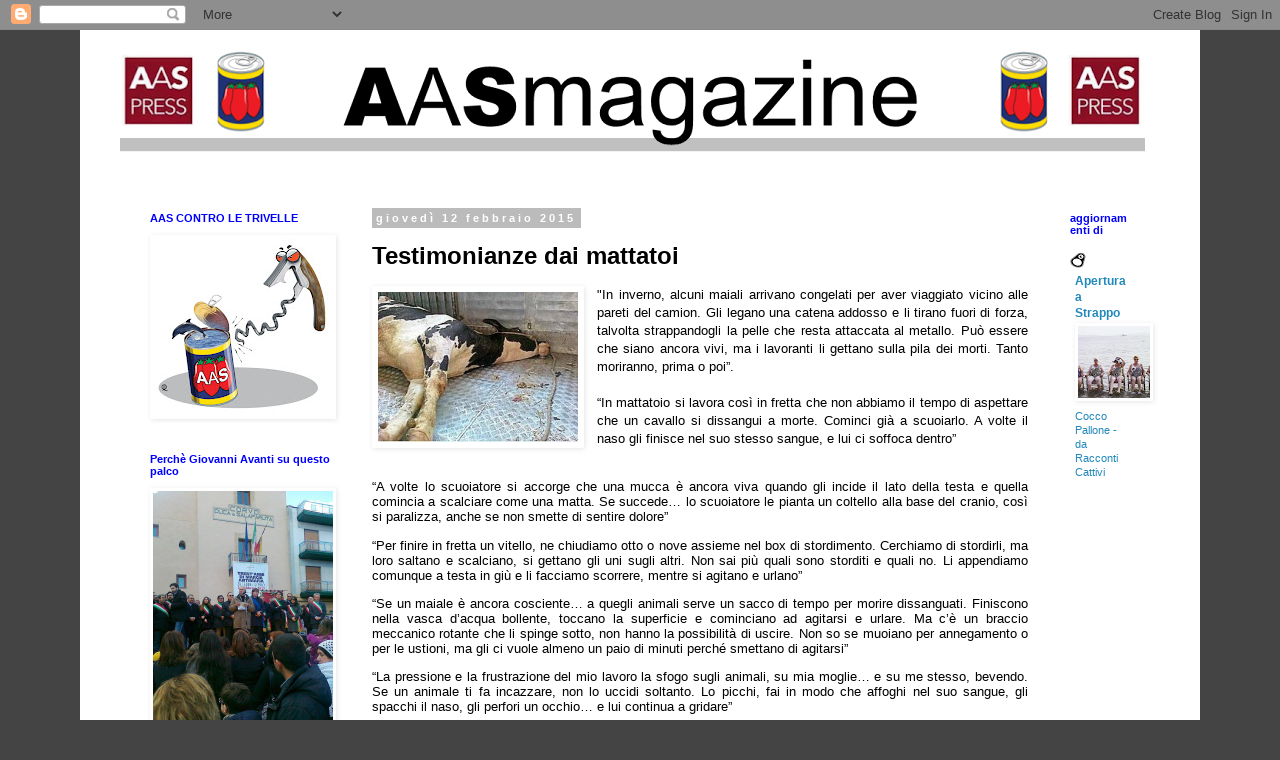

--- FILE ---
content_type: text/html; charset=UTF-8
request_url: https://aasmagazine.blogspot.com/2015/02/testimonianze-dai-mattatoi.html
body_size: 14578
content:
<!DOCTYPE html>
<html class='v2' dir='ltr' lang='it'>
<head>
<link href='https://www.blogger.com/static/v1/widgets/335934321-css_bundle_v2.css' rel='stylesheet' type='text/css'/>
<meta content='width=1100' name='viewport'/>
<meta content='text/html; charset=UTF-8' http-equiv='Content-Type'/>
<meta content='blogger' name='generator'/>
<link href='https://aasmagazine.blogspot.com/favicon.ico' rel='icon' type='image/x-icon'/>
<link href='http://aasmagazine.blogspot.com/2015/02/testimonianze-dai-mattatoi.html' rel='canonical'/>
<link rel="alternate" type="application/atom+xml" title="AAS Magazine - Atom" href="https://aasmagazine.blogspot.com/feeds/posts/default" />
<link rel="alternate" type="application/rss+xml" title="AAS Magazine - RSS" href="https://aasmagazine.blogspot.com/feeds/posts/default?alt=rss" />
<link rel="service.post" type="application/atom+xml" title="AAS Magazine - Atom" href="https://www.blogger.com/feeds/520662167872426995/posts/default" />

<link rel="alternate" type="application/atom+xml" title="AAS Magazine - Atom" href="https://aasmagazine.blogspot.com/feeds/8043923419596201048/comments/default" />
<!--Can't find substitution for tag [blog.ieCssRetrofitLinks]-->
<link href='https://blogger.googleusercontent.com/img/b/R29vZ2xl/AVvXsEj_8OHG3wsJQuhU7MP0Mj77-zrqX9noiR5TFtYR0UP71_BMjyVfealvQfNbacjaFcq_XA_YjINQ_vI0SbmoSZntLvdiwCnEYNmGigcQwxdYGGqqJqbHKPK3DLW-rT9LC2McXTsQf5uI7y0Y/s1600/mucca.jpg' rel='image_src'/>
<meta content='http://aasmagazine.blogspot.com/2015/02/testimonianze-dai-mattatoi.html' property='og:url'/>
<meta content='Testimonianze dai mattatoi' property='og:title'/>
<meta content='     &quot;In inverno, alcuni maiali arrivano congelati per aver viaggiato vicino alle pareti del camion. Gli legano una catena addosso e li tira...' property='og:description'/>
<meta content='https://blogger.googleusercontent.com/img/b/R29vZ2xl/AVvXsEj_8OHG3wsJQuhU7MP0Mj77-zrqX9noiR5TFtYR0UP71_BMjyVfealvQfNbacjaFcq_XA_YjINQ_vI0SbmoSZntLvdiwCnEYNmGigcQwxdYGGqqJqbHKPK3DLW-rT9LC2McXTsQf5uI7y0Y/w1200-h630-p-k-no-nu/mucca.jpg' property='og:image'/>
<title>AAS Magazine: Testimonianze dai mattatoi</title>
<style id='page-skin-1' type='text/css'><!--
/*
-----------------------------------------------
Blogger Template Style
Name:     Simple
Designer: Blogger
URL:      www.blogger.com
----------------------------------------------- */
/* Content
----------------------------------------------- */
body {
font: normal normal 12px 'Trebuchet MS', Trebuchet, Verdana, sans-serif;
color: #000000;
background: #444444 none repeat scroll top left;
padding: 0 0 0 0;
}
html body .region-inner {
min-width: 0;
max-width: 100%;
width: auto;
}
h2 {
font-size: 22px;
}
a:link {
text-decoration:none;
color: #2288bb;
}
a:visited {
text-decoration:none;
color: #888888;
}
a:hover {
text-decoration:underline;
color: #33aaff;
}
.body-fauxcolumn-outer .fauxcolumn-inner {
background: transparent none repeat scroll top left;
_background-image: none;
}
.body-fauxcolumn-outer .cap-top {
position: absolute;
z-index: 1;
height: 400px;
width: 100%;
}
.body-fauxcolumn-outer .cap-top .cap-left {
width: 100%;
background: transparent none repeat-x scroll top left;
_background-image: none;
}
.content-outer {
-moz-box-shadow: 0 0 0 rgba(0, 0, 0, .15);
-webkit-box-shadow: 0 0 0 rgba(0, 0, 0, .15);
-goog-ms-box-shadow: 0 0 0 #333333;
box-shadow: 0 0 0 rgba(0, 0, 0, .15);
margin-bottom: 1px;
}
.content-inner {
padding: 10px 40px;
}
.content-inner {
background-color: #ffffff;
}
/* Header
----------------------------------------------- */
.header-outer {
background: #ffffff none repeat-x scroll 0 -400px;
_background-image: none;
}
.Header h1 {
font: normal normal 40px 'Trebuchet MS',Trebuchet,Verdana,sans-serif;
color: #ff8832;
text-shadow: 0 0 0 rgba(0, 0, 0, .2);
}
.Header h1 a {
color: #ff8832;
}
.Header .description {
font-size: 18px;
color: #000000;
}
.header-inner .Header .titlewrapper {
padding: 22px 0;
}
.header-inner .Header .descriptionwrapper {
padding: 0 0;
}
/* Tabs
----------------------------------------------- */
.tabs-inner .section:first-child {
border-top: 0 solid #dddddd;
}
.tabs-inner .section:first-child ul {
margin-top: -1px;
border-top: 1px solid #dddddd;
border-left: 1px solid #dddddd;
border-right: 1px solid #dddddd;
}
.tabs-inner .widget ul {
background: transparent none repeat-x scroll 0 -800px;
_background-image: none;
border-bottom: 1px solid #dddddd;
margin-top: 0;
margin-left: -30px;
margin-right: -30px;
}
.tabs-inner .widget li a {
display: inline-block;
padding: .6em 1em;
font: normal normal 12px Georgia, Utopia, 'Palatino Linotype', Palatino, serif;
color: #000000;
border-left: 1px solid #ffffff;
border-right: 1px solid #dddddd;
}
.tabs-inner .widget li:first-child a {
border-left: none;
}
.tabs-inner .widget li.selected a, .tabs-inner .widget li a:hover {
color: #000000;
background-color: #eeeeee;
text-decoration: none;
}
/* Columns
----------------------------------------------- */
.main-outer {
border-top: 0 solid transparent;
}
.fauxcolumn-left-outer .fauxcolumn-inner {
border-right: 1px solid transparent;
}
.fauxcolumn-right-outer .fauxcolumn-inner {
border-left: 1px solid transparent;
}
/* Headings
----------------------------------------------- */
div.widget > h2,
div.widget h2.title {
margin: 0 0 1em 0;
font: normal bold 11px 'Trebuchet MS',Trebuchet,Verdana,sans-serif;
color: #0000ff;
}
/* Widgets
----------------------------------------------- */
.widget .zippy {
color: #ffffff;
text-shadow: 2px 2px 1px rgba(0, 0, 0, .1);
}
.widget .popular-posts ul {
list-style: none;
}
/* Posts
----------------------------------------------- */
h2.date-header {
font: normal bold 11px Arial, Tahoma, Helvetica, FreeSans, sans-serif;
}
.date-header span {
background-color: #bbbbbb;
color: #ffffff;
padding: 0.4em;
letter-spacing: 3px;
margin: inherit;
}
.main-inner {
padding-top: 35px;
padding-bottom: 65px;
}
.main-inner .column-center-inner {
padding: 0 0;
}
.main-inner .column-center-inner .section {
margin: 0 1em;
}
.post {
margin: 0 0 45px 0;
}
h3.post-title, .comments h4 {
font: normal bold 24px 'Trebuchet MS',Trebuchet,Verdana,sans-serif;
margin: .75em 0 0;
}
.post-body {
font-size: 110%;
line-height: 1.4;
position: relative;
}
.post-body img, .post-body .tr-caption-container, .Profile img, .Image img,
.BlogList .item-thumbnail img {
padding: 2px;
background: #ffffff;
border: 1px solid #ffffff;
-moz-box-shadow: 1px 1px 5px rgba(0, 0, 0, .1);
-webkit-box-shadow: 1px 1px 5px rgba(0, 0, 0, .1);
box-shadow: 1px 1px 5px rgba(0, 0, 0, .1);
}
.post-body img, .post-body .tr-caption-container {
padding: 5px;
}
.post-body .tr-caption-container {
color: #ffffff;
}
.post-body .tr-caption-container img {
padding: 0;
background: transparent;
border: none;
-moz-box-shadow: 0 0 0 rgba(0, 0, 0, .1);
-webkit-box-shadow: 0 0 0 rgba(0, 0, 0, .1);
box-shadow: 0 0 0 rgba(0, 0, 0, .1);
}
.post-header {
margin: 0 0 1.5em;
line-height: 1.6;
font-size: 90%;
}
.post-footer {
margin: 20px -2px 0;
padding: 5px 10px;
color: #2288bb;
background-color: #cfe2f3;
border-bottom: 1px solid #9fc5e8;
line-height: 1.6;
font-size: 90%;
}
#comments .comment-author {
padding-top: 1.5em;
border-top: 1px solid transparent;
background-position: 0 1.5em;
}
#comments .comment-author:first-child {
padding-top: 0;
border-top: none;
}
.avatar-image-container {
margin: .2em 0 0;
}
#comments .avatar-image-container img {
border: 1px solid #ffffff;
}
/* Comments
----------------------------------------------- */
.comments .comments-content .icon.blog-author {
background-repeat: no-repeat;
background-image: url([data-uri]);
}
.comments .comments-content .loadmore a {
border-top: 1px solid #ffffff;
border-bottom: 1px solid #ffffff;
}
.comments .comment-thread.inline-thread {
background-color: #cfe2f3;
}
.comments .continue {
border-top: 2px solid #ffffff;
}
/* Accents
---------------------------------------------- */
.section-columns td.columns-cell {
border-left: 1px solid transparent;
}
.blog-pager {
background: transparent url(//www.blogblog.com/1kt/simple/paging_dot.png) repeat-x scroll top center;
}
.blog-pager-older-link, .home-link,
.blog-pager-newer-link {
background-color: #ffffff;
padding: 5px;
}
.footer-outer {
border-top: 1px dashed #bbbbbb;
}
/* Mobile
----------------------------------------------- */
body.mobile  {
background-size: auto;
}
.mobile .body-fauxcolumn-outer {
background: transparent none repeat scroll top left;
}
.mobile .body-fauxcolumn-outer .cap-top {
background-size: 100% auto;
}
.mobile .content-outer {
-webkit-box-shadow: 0 0 3px rgba(0, 0, 0, .15);
box-shadow: 0 0 3px rgba(0, 0, 0, .15);
}
.mobile .tabs-inner .widget ul {
margin-left: 0;
margin-right: 0;
}
.mobile .post {
margin: 0;
}
.mobile .main-inner .column-center-inner .section {
margin: 0;
}
.mobile .date-header span {
padding: 0.1em 10px;
margin: 0 -10px;
}
.mobile h3.post-title {
margin: 0;
}
.mobile .blog-pager {
background: transparent none no-repeat scroll top center;
}
.mobile .footer-outer {
border-top: none;
}
.mobile .main-inner, .mobile .footer-inner {
background-color: #ffffff;
}
.mobile-index-contents {
color: #000000;
}
.mobile-link-button {
background-color: #2288bb;
}
.mobile-link-button a:link, .mobile-link-button a:visited {
color: #ffffff;
}
.mobile .tabs-inner .section:first-child {
border-top: none;
}
.mobile .tabs-inner .PageList .widget-content {
background-color: #eeeeee;
color: #000000;
border-top: 1px solid #dddddd;
border-bottom: 1px solid #dddddd;
}
.mobile .tabs-inner .PageList .widget-content .pagelist-arrow {
border-left: 1px solid #dddddd;
}

--></style>
<style id='template-skin-1' type='text/css'><!--
body {
min-width: 1120px;
}
.content-outer, .content-fauxcolumn-outer, .region-inner {
min-width: 1120px;
max-width: 1120px;
_width: 1120px;
}
.main-inner .columns {
padding-left: 240px;
padding-right: 120px;
}
.main-inner .fauxcolumn-center-outer {
left: 240px;
right: 120px;
/* IE6 does not respect left and right together */
_width: expression(this.parentNode.offsetWidth -
parseInt("240px") -
parseInt("120px") + 'px');
}
.main-inner .fauxcolumn-left-outer {
width: 240px;
}
.main-inner .fauxcolumn-right-outer {
width: 120px;
}
.main-inner .column-left-outer {
width: 240px;
right: 100%;
margin-left: -240px;
}
.main-inner .column-right-outer {
width: 120px;
margin-right: -120px;
}
#layout {
min-width: 0;
}
#layout .content-outer {
min-width: 0;
width: 800px;
}
#layout .region-inner {
min-width: 0;
width: auto;
}
body#layout div.add_widget {
padding: 8px;
}
body#layout div.add_widget a {
margin-left: 32px;
}
--></style>
<link href='https://www.blogger.com/dyn-css/authorization.css?targetBlogID=520662167872426995&amp;zx=cffc1d05-27c6-499b-bead-05fbaa3aafd3' media='none' onload='if(media!=&#39;all&#39;)media=&#39;all&#39;' rel='stylesheet'/><noscript><link href='https://www.blogger.com/dyn-css/authorization.css?targetBlogID=520662167872426995&amp;zx=cffc1d05-27c6-499b-bead-05fbaa3aafd3' rel='stylesheet'/></noscript>
<meta name='google-adsense-platform-account' content='ca-host-pub-1556223355139109'/>
<meta name='google-adsense-platform-domain' content='blogspot.com'/>

</head>
<body class='loading variant-simplysimple'>
<div class='navbar section' id='navbar' name='Navbar'><div class='widget Navbar' data-version='1' id='Navbar1'><script type="text/javascript">
    function setAttributeOnload(object, attribute, val) {
      if(window.addEventListener) {
        window.addEventListener('load',
          function(){ object[attribute] = val; }, false);
      } else {
        window.attachEvent('onload', function(){ object[attribute] = val; });
      }
    }
  </script>
<div id="navbar-iframe-container"></div>
<script type="text/javascript" src="https://apis.google.com/js/platform.js"></script>
<script type="text/javascript">
      gapi.load("gapi.iframes:gapi.iframes.style.bubble", function() {
        if (gapi.iframes && gapi.iframes.getContext) {
          gapi.iframes.getContext().openChild({
              url: 'https://www.blogger.com/navbar/520662167872426995?po\x3d8043923419596201048\x26origin\x3dhttps://aasmagazine.blogspot.com',
              where: document.getElementById("navbar-iframe-container"),
              id: "navbar-iframe"
          });
        }
      });
    </script><script type="text/javascript">
(function() {
var script = document.createElement('script');
script.type = 'text/javascript';
script.src = '//pagead2.googlesyndication.com/pagead/js/google_top_exp.js';
var head = document.getElementsByTagName('head')[0];
if (head) {
head.appendChild(script);
}})();
</script>
</div></div>
<div class='body-fauxcolumns'>
<div class='fauxcolumn-outer body-fauxcolumn-outer'>
<div class='cap-top'>
<div class='cap-left'></div>
<div class='cap-right'></div>
</div>
<div class='fauxborder-left'>
<div class='fauxborder-right'></div>
<div class='fauxcolumn-inner'>
</div>
</div>
<div class='cap-bottom'>
<div class='cap-left'></div>
<div class='cap-right'></div>
</div>
</div>
</div>
<div class='content'>
<div class='content-fauxcolumns'>
<div class='fauxcolumn-outer content-fauxcolumn-outer'>
<div class='cap-top'>
<div class='cap-left'></div>
<div class='cap-right'></div>
</div>
<div class='fauxborder-left'>
<div class='fauxborder-right'></div>
<div class='fauxcolumn-inner'>
</div>
</div>
<div class='cap-bottom'>
<div class='cap-left'></div>
<div class='cap-right'></div>
</div>
</div>
</div>
<div class='content-outer'>
<div class='content-cap-top cap-top'>
<div class='cap-left'></div>
<div class='cap-right'></div>
</div>
<div class='fauxborder-left content-fauxborder-left'>
<div class='fauxborder-right content-fauxborder-right'></div>
<div class='content-inner'>
<header>
<div class='header-outer'>
<div class='header-cap-top cap-top'>
<div class='cap-left'></div>
<div class='cap-right'></div>
</div>
<div class='fauxborder-left header-fauxborder-left'>
<div class='fauxborder-right header-fauxborder-right'></div>
<div class='region-inner header-inner'>
<div class='header section' id='header' name='Intestazione'><div class='widget Header' data-version='1' id='Header1'>
<div id='header-inner'>
<a href='https://aasmagazine.blogspot.com/' style='display: block'>
<img alt='AAS Magazine' height='112px; ' id='Header1_headerimg' src='https://blogger.googleusercontent.com/img/b/R29vZ2xl/AVvXsEjlgmJ_xXpdrcR1MbIreZ-PEb1gPwFZMPkZSlgR6xnS9FkklFkYTytvmzoYZAMS8DaHqj0ryVJFpQRn7aPZlWeMjZ1JiXRy5nhlW2fS4QHIAbBMr1hjh-1Q2aBfQexkirQ8udBlgmlI8k2E/s1025/headerbloggermag.png' style='display: block' width='1025px; '/>
</a>
<div class='descriptionwrapper'>
<p class='description'><span>
</span></p>
</div>
</div>
</div></div>
</div>
</div>
<div class='header-cap-bottom cap-bottom'>
<div class='cap-left'></div>
<div class='cap-right'></div>
</div>
</div>
</header>
<div class='tabs-outer'>
<div class='tabs-cap-top cap-top'>
<div class='cap-left'></div>
<div class='cap-right'></div>
</div>
<div class='fauxborder-left tabs-fauxborder-left'>
<div class='fauxborder-right tabs-fauxborder-right'></div>
<div class='region-inner tabs-inner'>
<div class='tabs no-items section' id='crosscol' name='Multi-colonne'></div>
<div class='tabs no-items section' id='crosscol-overflow' name='Cross-Column 2'></div>
</div>
</div>
<div class='tabs-cap-bottom cap-bottom'>
<div class='cap-left'></div>
<div class='cap-right'></div>
</div>
</div>
<div class='main-outer'>
<div class='main-cap-top cap-top'>
<div class='cap-left'></div>
<div class='cap-right'></div>
</div>
<div class='fauxborder-left main-fauxborder-left'>
<div class='fauxborder-right main-fauxborder-right'></div>
<div class='region-inner main-inner'>
<div class='columns fauxcolumns'>
<div class='fauxcolumn-outer fauxcolumn-center-outer'>
<div class='cap-top'>
<div class='cap-left'></div>
<div class='cap-right'></div>
</div>
<div class='fauxborder-left'>
<div class='fauxborder-right'></div>
<div class='fauxcolumn-inner'>
</div>
</div>
<div class='cap-bottom'>
<div class='cap-left'></div>
<div class='cap-right'></div>
</div>
</div>
<div class='fauxcolumn-outer fauxcolumn-left-outer'>
<div class='cap-top'>
<div class='cap-left'></div>
<div class='cap-right'></div>
</div>
<div class='fauxborder-left'>
<div class='fauxborder-right'></div>
<div class='fauxcolumn-inner'>
</div>
</div>
<div class='cap-bottom'>
<div class='cap-left'></div>
<div class='cap-right'></div>
</div>
</div>
<div class='fauxcolumn-outer fauxcolumn-right-outer'>
<div class='cap-top'>
<div class='cap-left'></div>
<div class='cap-right'></div>
</div>
<div class='fauxborder-left'>
<div class='fauxborder-right'></div>
<div class='fauxcolumn-inner'>
</div>
</div>
<div class='cap-bottom'>
<div class='cap-left'></div>
<div class='cap-right'></div>
</div>
</div>
<!-- corrects IE6 width calculation -->
<div class='columns-inner'>
<div class='column-center-outer'>
<div class='column-center-inner'>
<div class='main section' id='main' name='Principale'><div class='widget Blog' data-version='1' id='Blog1'>
<div class='blog-posts hfeed'>

          <div class="date-outer">
        
<h2 class='date-header'><span>giovedì 12 febbraio 2015</span></h2>

          <div class="date-posts">
        
<div class='post-outer'>
<div class='post hentry' itemprop='blogPost' itemscope='itemscope' itemtype='http://schema.org/BlogPosting'>
<meta content='https://blogger.googleusercontent.com/img/b/R29vZ2xl/AVvXsEj_8OHG3wsJQuhU7MP0Mj77-zrqX9noiR5TFtYR0UP71_BMjyVfealvQfNbacjaFcq_XA_YjINQ_vI0SbmoSZntLvdiwCnEYNmGigcQwxdYGGqqJqbHKPK3DLW-rT9LC2McXTsQf5uI7y0Y/s1600/mucca.jpg' itemprop='image_url'/>
<meta content='520662167872426995' itemprop='blogId'/>
<meta content='8043923419596201048' itemprop='postId'/>
<a name='8043923419596201048'></a>
<h3 class='post-title entry-title' itemprop='name'>
Testimonianze dai mattatoi
</h3>
<div class='post-header'>
<div class='post-header-line-1'></div>
</div>
<div class='post-body entry-content' id='post-body-8043923419596201048' itemprop='description articleBody'>
<div style="background-color: white; color: #666666; line-height: 15.3599996566772px; margin-bottom: 1em; margin-top: 1em;">
</div>
<div class="separator" style="clear: both; text-align: center;">
<a href="https://blogger.googleusercontent.com/img/b/R29vZ2xl/AVvXsEj_8OHG3wsJQuhU7MP0Mj77-zrqX9noiR5TFtYR0UP71_BMjyVfealvQfNbacjaFcq_XA_YjINQ_vI0SbmoSZntLvdiwCnEYNmGigcQwxdYGGqqJqbHKPK3DLW-rT9LC2McXTsQf5uI7y0Y/s1600/mucca.jpg" imageanchor="1" style="clear: left; float: left; margin-bottom: 1em; margin-right: 1em;"><img border="0" height="150" src="https://blogger.googleusercontent.com/img/b/R29vZ2xl/AVvXsEj_8OHG3wsJQuhU7MP0Mj77-zrqX9noiR5TFtYR0UP71_BMjyVfealvQfNbacjaFcq_XA_YjINQ_vI0SbmoSZntLvdiwCnEYNmGigcQwxdYGGqqJqbHKPK3DLW-rT9LC2McXTsQf5uI7y0Y/s1600/mucca.jpg" width="200" /></a></div>
<div style="text-align: justify;">
<span style="font-family: Verdana, sans-serif;"><span style="line-height: 15.3599996566772px;">"In inverno, alcuni maiali arrivano congelati per aver viaggiato vicino alle pareti del camion. Gli legano una catena addosso e li tira</span><span class="text_exposed_show" style="display: inline; line-height: 15.3599996566772px;">no fuori di forza, talvolta strappandogli la pelle che resta attaccata al metallo. Può essere che siano ancora vivi, ma i lavoranti li gettano sulla pila dei morti. Tanto moriranno, prima o poi&#8221;.&nbsp;</span></span></div>
<span class="text_exposed_show" style="display: inline;"></span><br />
<div style="text-align: justify;">
<span class="text_exposed_show" style="display: inline;"><span style="line-height: 15.3599996566772px;"><span style="font-family: Verdana, sans-serif;">&#8220;In mattatoio si lavora così in fretta che non abbiamo il tempo di aspettare che un cavallo si dissangui a morte. Cominci già a scuoiarlo. A volte il naso gli finisce nel suo stesso sangue, e lui ci soffoca dentro&#8221;</span></span></span></div>
<span class="text_exposed_show" style="display: inline;">
</span><br />
<div class="text_exposed_show" style="background-color: white; display: inline; line-height: 15.3599996566772px;">
<div style="margin-bottom: 1em; margin-top: 1em; text-align: justify;">
<span style="font-family: Verdana, sans-serif;">&#8220;A volte lo scuoiatore si accorge che una mucca è ancora viva quando gli incide il lato della testa e quella comincia a scalciare come una matta. Se succede&#8230; lo scuoiatore le pianta un coltello alla base del cranio, così si paralizza, anche se non smette di sentire dolore&#8221;</span></div>
<div style="margin-bottom: 1em; margin-top: 1em; text-align: justify;">
<span style="font-family: Verdana, sans-serif;">&#8220;Per finire in fretta un vitello, ne chiudiamo otto o nove assieme nel box di stordimento. Cerchiamo di stordirli, ma loro saltano e scalciano, si gettano gli uni sugli altri. Non sai più quali sono storditi e quali no. Li appendiamo comunque a testa in giù e li facciamo scorrere, mentre si agitano e urlano&#8221;</span></div>
<div style="margin-bottom: 1em; margin-top: 1em; text-align: justify;">
<span style="font-family: Verdana, sans-serif;">&#8220;Se un maiale è ancora cosciente&#8230; a quegli animali serve un sacco di tempo per morire dissanguati. Finiscono nella vasca d&#8217;acqua bollente, toccano la superficie e cominciano ad agitarsi e urlare. Ma c&#8217;è un braccio meccanico rotante che li spinge sotto, non hanno la possibilità di uscire. Non so se muoiano per annegamento o per le ustioni, ma gli ci vuole almeno un paio di minuti perché smettano di agitarsi&#8221;</span></div>
<div style="margin-bottom: 1em; margin-top: 1em; text-align: justify;">
<span style="font-family: Verdana, sans-serif;">&#8220;La pressione e la frustrazione del mio lavoro la sfogo sugli animali, su mia moglie&#8230; e su me stesso, bevendo. Se un animale ti fa incazzare, non lo uccidi soltanto. Lo picchi, fai in modo che affoghi nel suo sangue, gli spacchi il naso, gli perfori un occhio&#8230; e lui continua a gridare&#8221;</span></div>
<div style="margin-bottom: 1em; margin-top: 1em; text-align: justify;">
<span style="font-family: Verdana, sans-serif;">&#8220;Maiali che si trovavano sul pavimento del mattatoio sono venuti a toccarmi col muso come cuccioli. Due minuti dopo ho dovuto ammazzarli, picchiarli a morte&#8221;</span></div>
<div style="margin-bottom: 1em; margin-top: 1em; text-align: justify;">
<span style="font-family: Verdana, sans-serif;">&#8220;Potrei raccontarvi storie&#8230; di bovini che cercano di scappare infilando la testa sotto le grate e rimanendo incastrati, e l&#8217;unico modo di liberarli è mozzargliela mentre sono ancora vivi&#8221;</span></div>
<div style="margin-bottom: 1em; margin-top: 1em; text-align: justify;">
<span style="font-family: Verdana, sans-serif;">&#8220;Ho visto animali percossi, sollevati dai ganci, trafitti e scuoiati. Troppi da contare, troppi da ricordare. È solo un processo che accade sempre uguale&#8221;.</span></div>
<div style="color: #666666; font-family: Helvetica, Arial, 'lucida grande', tahoma, verdana, arial, sans-serif; font-size: 12px; margin-bottom: 1em; margin-top: 1em;">
Testimonianze di lavoratori dei mattatoi tratte dal libro:<br />
Gail Eisnitz, Slaughterhouse: The shocking story of greed, neglect, and inhumane treatment inside the U.S. meat industry, Prometheus Books, 2006.<br />
<a href="http://www.britishmeat.com/slaught.html" rel="nofollow" style="color: #3b5998; cursor: pointer; text-decoration: none;" target="_blank">www.britishmeat.com/slaught.html</a></div>
<div style="color: #666666; font-family: Helvetica, Arial, 'lucida grande', tahoma, verdana, arial, sans-serif; font-size: 12px; margin-bottom: 1em; margin-top: 1em;">
Fonte:&nbsp;<a href="http://www.veganzetta.org/macello/" rel="nofollow" style="color: #3b5998; cursor: pointer; text-decoration: none;" target="_blank">http://www.veganzetta.org/macello/</a></div>
</div>
<div style='clear: both;'></div>
</div>
<div class='post-footer'>
<div class='post-footer-line post-footer-line-1'><span class='post-author vcard'>
Pubblicato da
<span class='fn' itemprop='author' itemscope='itemscope' itemtype='http://schema.org/Person'>
<meta content='https://www.blogger.com/profile/07028924066188588495' itemprop='url'/>
<a class='g-profile' href='https://www.blogger.com/profile/07028924066188588495' rel='author' title='author profile'>
<span itemprop='name'>aperturaastrappo</span>
</a>
</span>
</span>
<span class='post-timestamp'>
alle
<meta content='http://aasmagazine.blogspot.com/2015/02/testimonianze-dai-mattatoi.html' itemprop='url'/>
<a class='timestamp-link' href='https://aasmagazine.blogspot.com/2015/02/testimonianze-dai-mattatoi.html' rel='bookmark' title='permanent link'><abbr class='published' itemprop='datePublished' title='2015-02-12T04:27:00-08:00'>04:27</abbr></a>
</span>
<span class='post-icons'>
<span class='item-control blog-admin pid-377864158'>
<a href='https://www.blogger.com/post-edit.g?blogID=520662167872426995&postID=8043923419596201048&from=pencil' title='Modifica post'>
<img alt='' class='icon-action' height='18' src='https://resources.blogblog.com/img/icon18_edit_allbkg.gif' width='18'/>
</a>
</span>
</span>
<div class='post-share-buttons goog-inline-block'>
<a class='goog-inline-block share-button sb-email' href='https://www.blogger.com/share-post.g?blogID=520662167872426995&postID=8043923419596201048&target=email' target='_blank' title='Invia tramite email'><span class='share-button-link-text'>Invia tramite email</span></a><a class='goog-inline-block share-button sb-blog' href='https://www.blogger.com/share-post.g?blogID=520662167872426995&postID=8043923419596201048&target=blog' onclick='window.open(this.href, "_blank", "height=270,width=475"); return false;' target='_blank' title='Postalo sul blog'><span class='share-button-link-text'>Postalo sul blog</span></a><a class='goog-inline-block share-button sb-twitter' href='https://www.blogger.com/share-post.g?blogID=520662167872426995&postID=8043923419596201048&target=twitter' target='_blank' title='Condividi su X'><span class='share-button-link-text'>Condividi su X</span></a><a class='goog-inline-block share-button sb-facebook' href='https://www.blogger.com/share-post.g?blogID=520662167872426995&postID=8043923419596201048&target=facebook' onclick='window.open(this.href, "_blank", "height=430,width=640"); return false;' target='_blank' title='Condividi su Facebook'><span class='share-button-link-text'>Condividi su Facebook</span></a><a class='goog-inline-block share-button sb-pinterest' href='https://www.blogger.com/share-post.g?blogID=520662167872426995&postID=8043923419596201048&target=pinterest' target='_blank' title='Condividi su Pinterest'><span class='share-button-link-text'>Condividi su Pinterest</span></a>
</div>
</div>
<div class='post-footer-line post-footer-line-2'><span class='post-labels'>
Etichette:
<a href='https://aasmagazine.blogspot.com/search/label/carne' rel='tag'>carne</a>,
<a href='https://aasmagazine.blogspot.com/search/label/mucca' rel='tag'>mucca</a>,
<a href='https://aasmagazine.blogspot.com/search/label/vegan' rel='tag'>vegan</a>
</span>
</div>
<div class='post-footer-line post-footer-line-3'><span class='post-location'>
</span>
</div>
</div>
</div>
<div class='comments' id='comments'>
<a name='comments'></a>
</div>
</div>

        </div></div>
      
</div>
<div class='blog-pager' id='blog-pager'>
<span id='blog-pager-newer-link'>
<a class='blog-pager-newer-link' href='https://aasmagazine.blogspot.com/2015/02/je-suis-conchita.html' id='Blog1_blog-pager-newer-link' title='Post più recente'>Post più recente</a>
</span>
<span id='blog-pager-older-link'>
<a class='blog-pager-older-link' href='https://aasmagazine.blogspot.com/2015/02/conchita-sanremo.html' id='Blog1_blog-pager-older-link' title='Post più vecchio'>Post più vecchio</a>
</span>
<a class='home-link' href='https://aasmagazine.blogspot.com/'>Home page</a>
</div>
<div class='clear'></div>
<div class='post-feeds'>
</div>
</div></div>
</div>
</div>
<div class='column-left-outer'>
<div class='column-left-inner'>
<aside>
<div class='sidebar section' id='sidebar-left-1'><div class='widget Image' data-version='1' id='Image3'>
<h2>AAS CONTRO LE TRIVELLE</h2>
<div class='widget-content'>
<img alt='AAS CONTRO LE TRIVELLE' height='178' id='Image3_img' src='https://blogger.googleusercontent.com/img/b/R29vZ2xl/AVvXsEiyJrWXC4PS8Hts-jtxcuKGU5BSycSa4hPMj8Z-LO701mNFKASimqapqL-QS5Bu3eMIyZO9FcYQg8yna-hfCsTPEmvA81AmzHqYSlVVfMgUdcuiLKR6horSyqS8QRdeDQY3hZfhfseRWStO/s180/AASvsTRIVELLA.jpg' width='180'/>
<br/>
</div>
<div class='clear'></div>
</div><div class='widget Image' data-version='1' id='Image19'>
<h2>Perchè Giovanni Avanti su questo palco</h2>
<div class='widget-content'>
<img alt='Perchè Giovanni Avanti su questo palco' height='320' id='Image19_img' src='https://blogger.googleusercontent.com/img/b/R29vZ2xl/AVvXsEjA44RhEzBJJelg3YXz8p1WoDdUIYIVprAH1vZJ66SWQXjmiaoZ3YTArAhWLFWs1rSq_Xb8uhbmMIGHcv5r2uspDiNCwteiUZotHgN3_aSS37OVl6e0yxkvaVEvh8iIrpLn5Y8wFJr99IyL/s1600/giovanni+avanti+vito+lo+monaco+marcia+trentennale+mafia+casteldaccia+bagheria+associazione+a+sud+centro+studi+Pio+LA+TORRE.jpg' width='240'/>
<br/>
<span class='caption'>a noi non piace.</span>
</div>
<div class='clear'></div>
</div><div class='widget Image' data-version='1' id='Image17'>
<h2>Editori allo scoperto</h2>
<div class='widget-content'>
<img alt='Editori allo scoperto' height='90' id='Image17_img' src='https://blogger.googleusercontent.com/img/b/R29vZ2xl/AVvXsEjfWLByvfbD5Da11WUO7PmD1gQqSzcs8MOfMMyXt0Mz04UKb54OYlKqtMKp8fpHz-FL0x2lzHbFlN_jOdsRZS1JfzvAYZ4WX_MY6ajIJ9zcfm2IKoxlNuKKqvcC9MDXuyqtEeTGTdIVzxVh/s1600/editori+allo+scoperto.jpg' width='240'/>
<br/>
</div>
<div class='clear'></div>
</div><div class='widget Image' data-version='1' id='Image5'>
<h2>Sui porticellesi che si fanno fotografare con Salvini</h2>
<div class='widget-content'>
<a href='http://aasmagazine.blogspot.it/2015/02/sui-porticellesi-che-si-fanno.html'>
<img alt='Sui porticellesi che si fanno fotografare con Salvini' height='236' id='Image5_img' src='https://blogger.googleusercontent.com/img/b/R29vZ2xl/AVvXsEhwU7dr-DteIkcFmoBSRpz3MgkfXy8sd7ubH3M31aeoX2GPt30otBTABvy6fZFC56OIpm_PpRPBsEq-rvQPFOkzKqjUJpcy7ledaGxt7MyoWaBIuqzA_dPAXNmInwDwpmExqj3DoMyukhAg/s1600/salvini+con+porticellesi.png' width='240'/>
</a>
<br/>
</div>
<div class='clear'></div>
</div><div class='widget Image' data-version='1' id='Image10'>
<h2>Strage Chinnici, con Giovanni Paparcuri</h2>
<div class='widget-content'>
<a href='http://aasmagazine.blogspot.it/2015/01/ricordare-la-strage-chinnici-con.html'>
<img alt='Strage Chinnici, con Giovanni Paparcuri' height='195' id='Image10_img' src='https://blogger.googleusercontent.com/img/b/R29vZ2xl/AVvXsEg1LfFQOJ-N67WphoIhCC-8JpnPMhrtcvkL-Ehvj3yfjm7f_pH5URxl6ESh6GUw1j__fL2Br7sfJ8IOt1XAgbF3umkfcYhZ3Tn6D9j0jdJpA5e4m0LDSDUErWxJS1O_q9He8xc4xUHZyn3j/s1600/paparcuri+strage.jpg' width='260'/>
</a>
<br/>
<span class='caption'>al Liceo Classico di Bagheria</span>
</div>
<div class='clear'></div>
</div><div class='widget Text' data-version='1' id='Text1'>
<h2 class='title'>DIMATTEIZZARE BAGHERIA</h2>
<div class='widget-content'>
Contro le logiche del tritolo consegniamo il paese<div>a chi - per quel che può con i suoi mezzi -</div><div>ci toglie di mezzo <span style="font-size:100%;">gente sgradita </span></div><div><span style="font-size:100%;">e scoperchia tombini.</span></div><div><span style="font-size:100%;"><br /></span></div><div>Bagheria, il paese delle balate!</div>
</div>
<div class='clear'></div>
</div><div class='widget Image' data-version='1' id='Image14'>
<h2>Pianta di Bagheria</h2>
<div class='widget-content'>
<img alt='Pianta di Bagheria' height='195' id='Image14_img' src='https://blogger.googleusercontent.com/img/b/R29vZ2xl/AVvXsEibTaK5z5l-4HFzmF0k1Mnai99CIYy5CL_zsP_nYwSuKHonMRC9KHoTw0UVdscJXIuoVLRv8Y9-px-pvzoyR23jsPIyuHO-AZlnSg8yqbk-l4sdOyBi7iajJw6yOgThSrwX3ICwnz-x3Yy5/s1600/dm1.jpg' width='260'/>
<br/>
</div>
<div class='clear'></div>
</div><div class='widget Image' data-version='1' id='Image12'>
<h2>Comune di Bagheria</h2>
<div class='widget-content'>
<img alt='Comune di Bagheria' height='195' id='Image12_img' src='https://blogger.googleusercontent.com/img/b/R29vZ2xl/AVvXsEivdu9UVgC5pNIf3r7KPZEuTXmwfaXwHTj9JlIn35Q5LPk3WHeODWC9BktaORtY_Ycr6EpzungIqYMvPWpDmRrwpcXRDbGcogakEaafQ7siCmVa3WdQtL1_egUSWMDBY-7spXVxzBTHV34g/s1600/dm2.jpg' width='260'/>
<br/>
</div>
<div class='clear'></div>
</div><div class='widget Image' data-version='1' id='Image13'>
<h2>Fabbrica del ferro - ICRE</h2>
<div class='widget-content'>
<img alt='Fabbrica del ferro - ICRE' height='195' id='Image13_img' src='https://blogger.googleusercontent.com/img/b/R29vZ2xl/AVvXsEgf5GXb7SP38Qum0eBCDrvY4-dCJQzWo_B1KNVtDbLW8sC1HN5tnDC10FJggSb4RFBix0AXU4G5fvVm7FcNuW0Tj8TfMRL3sTFDFMHMN63HxHcMdEfnvM5uUu34WduqAieIwmTlMKp7zG4N/s1600/dm4.jpg' width='260'/>
<br/>
</div>
<div class='clear'></div>
</div><div class='widget Image' data-version='1' id='Image6'>
<h2>Bagheria</h2>
<div class='widget-content'>
<img alt='Bagheria' height='195' id='Image6_img' src='https://blogger.googleusercontent.com/img/b/R29vZ2xl/AVvXsEjz8Nghe5os9XYvo_Zi8l6JRYfS25y7F7HPGIwKnX8CKG4KWDvanwmDLL9WK9qdngZuZUHxKO2HNjQd5Zn2De5ASfsWPtHUA7wrb7giC5flZgCoaTvvwFnR5PCJqev0uWUhlxtCRAGybJqT/s1600/dm6.jpg' width='260'/>
<br/>
</div>
<div class='clear'></div>
</div></div>
</aside>
</div>
</div>
<div class='column-right-outer'>
<div class='column-right-inner'>
<aside>
<div class='sidebar section' id='sidebar-right-1'><div class='widget BlogList' data-version='1' id='BlogList1'>
<h2 class='title'>aggiornamenti di</h2>
<div class='widget-content'>
<div class='blog-list-container' id='BlogList1_container'>
<ul id='BlogList1_blogs'>
<li style='display: block;'>
<div class='blog-icon'>
<img data-lateloadsrc='https://lh3.googleusercontent.com/blogger_img_proxy/AEn0k_vRsi78D8FQhm1aMNg1WTOR0Z-mVWhiGHINh589h6OLrNZMKAcLNaKO2A-7K8iI1AbidSq29hbJW7ozJiMyetlcurLqQbk0facjxBiC-yYKjh7VSg=s16-w16-h16' height='16' width='16'/>
</div>
<div class='blog-content'>
<div class='blog-title'>
<a href='http://aperturaastrappo.blogspot.com/' target='_blank'>
Apertura a Strappo</a>
</div>
<div class='item-content'>
<div class='item-thumbnail'>
<a href='http://aperturaastrappo.blogspot.com/' target='_blank'>
<img alt='' border='0' height='72' src='https://blogger.googleusercontent.com/img/b/R29vZ2xl/AVvXsEgjZ3B9FW6dazTZ7i2qEb3i1Tm1_1R-n1Ce_6B4pTXh2C2NNq0yuv8KEm1AcyQzmulGOVEXa7c9siAd49IWYCEN-vvrs9kk-1p7N7r7ZMSqiYpwduK8IAYTQq_hvdrpU4-Lxl1sEb2IrnOB/s72-c/funne-le-ragazze-che-sognavano-il-mare.png' width='72'/>
</a>
</div>
<span class='item-title'>
<a href='http://aperturaastrappo.blogspot.com/2019/06/cocco-pallone-da-racconti-cattivi.html' target='_blank'>
Cocco Pallone - da Racconti Cattivi
</a>
</span>
</div>
</div>
<div style='clear: both;'></div>
</li>
</ul>
<div class='clear'></div>
</div>
</div>
</div></div>
</aside>
</div>
</div>
</div>
<div style='clear: both'></div>
<!-- columns -->
</div>
<!-- main -->
</div>
</div>
<div class='main-cap-bottom cap-bottom'>
<div class='cap-left'></div>
<div class='cap-right'></div>
</div>
</div>
<footer>
<div class='footer-outer'>
<div class='footer-cap-top cap-top'>
<div class='cap-left'></div>
<div class='cap-right'></div>
</div>
<div class='fauxborder-left footer-fauxborder-left'>
<div class='fauxborder-right footer-fauxborder-right'></div>
<div class='region-inner footer-inner'>
<div class='foot no-items section' id='footer-1'></div>
<table border='0' cellpadding='0' cellspacing='0' class='section-columns columns-3'>
<tbody>
<tr>
<td class='first columns-cell'>
<div class='foot section' id='footer-2-1'><div class='widget Image' data-version='1' id='Image2'>
<h2>da Madonna di mare</h2>
<div class='widget-content'>
<a href='http://aperturaastrappo.blogspot.it/2014/07/la-madonna-e-i-lenzuoli.html'>
<img alt='da Madonna di mare' height='165' id='Image2_img' src='https://blogger.googleusercontent.com/img/b/R29vZ2xl/AVvXsEiaA-5hBB7a7re3q-0E3SUjLK6ApxUtmmyvHkOXeyZ6ddQ32hU1s5pFPjVmLTuxIL6E1AqH7icoqrrT8qKyewOh4biGayKGmKyKK32ltieN8hLXwHBOJ0DM7jd1Nwc5ZXH240Z3VqECP0Z_/s1600/bici+su+madonna.jpg' width='120'/>
</a>
<br/>
</div>
<div class='clear'></div>
</div></div>
</td>
<td class='columns-cell'>
<div class='foot no-items section' id='footer-2-2'></div>
</td>
<td class='columns-cell'>
<div class='foot section' id='footer-2-3'><div class='widget BlogArchive' data-version='1' id='BlogArchive1'>
<h2>Archivio blog</h2>
<div class='widget-content'>
<div id='ArchiveList'>
<div id='BlogArchive1_ArchiveList'>
<ul class='hierarchy'>
<li class='archivedate collapsed'>
<a class='toggle' href='javascript:void(0)'>
<span class='zippy'>

        &#9658;&#160;
      
</span>
</a>
<a class='post-count-link' href='https://aasmagazine.blogspot.com/2017/'>
2017
</a>
<span class='post-count' dir='ltr'>(11)</span>
<ul class='hierarchy'>
<li class='archivedate collapsed'>
<a class='toggle' href='javascript:void(0)'>
<span class='zippy'>

        &#9658;&#160;
      
</span>
</a>
<a class='post-count-link' href='https://aasmagazine.blogspot.com/2017/11/'>
novembre
</a>
<span class='post-count' dir='ltr'>(1)</span>
</li>
</ul>
<ul class='hierarchy'>
<li class='archivedate collapsed'>
<a class='toggle' href='javascript:void(0)'>
<span class='zippy'>

        &#9658;&#160;
      
</span>
</a>
<a class='post-count-link' href='https://aasmagazine.blogspot.com/2017/10/'>
ottobre
</a>
<span class='post-count' dir='ltr'>(2)</span>
</li>
</ul>
<ul class='hierarchy'>
<li class='archivedate collapsed'>
<a class='toggle' href='javascript:void(0)'>
<span class='zippy'>

        &#9658;&#160;
      
</span>
</a>
<a class='post-count-link' href='https://aasmagazine.blogspot.com/2017/06/'>
giugno
</a>
<span class='post-count' dir='ltr'>(1)</span>
</li>
</ul>
<ul class='hierarchy'>
<li class='archivedate collapsed'>
<a class='toggle' href='javascript:void(0)'>
<span class='zippy'>

        &#9658;&#160;
      
</span>
</a>
<a class='post-count-link' href='https://aasmagazine.blogspot.com/2017/04/'>
aprile
</a>
<span class='post-count' dir='ltr'>(1)</span>
</li>
</ul>
<ul class='hierarchy'>
<li class='archivedate collapsed'>
<a class='toggle' href='javascript:void(0)'>
<span class='zippy'>

        &#9658;&#160;
      
</span>
</a>
<a class='post-count-link' href='https://aasmagazine.blogspot.com/2017/03/'>
marzo
</a>
<span class='post-count' dir='ltr'>(1)</span>
</li>
</ul>
<ul class='hierarchy'>
<li class='archivedate collapsed'>
<a class='toggle' href='javascript:void(0)'>
<span class='zippy'>

        &#9658;&#160;
      
</span>
</a>
<a class='post-count-link' href='https://aasmagazine.blogspot.com/2017/02/'>
febbraio
</a>
<span class='post-count' dir='ltr'>(1)</span>
</li>
</ul>
<ul class='hierarchy'>
<li class='archivedate collapsed'>
<a class='toggle' href='javascript:void(0)'>
<span class='zippy'>

        &#9658;&#160;
      
</span>
</a>
<a class='post-count-link' href='https://aasmagazine.blogspot.com/2017/01/'>
gennaio
</a>
<span class='post-count' dir='ltr'>(4)</span>
</li>
</ul>
</li>
</ul>
<ul class='hierarchy'>
<li class='archivedate collapsed'>
<a class='toggle' href='javascript:void(0)'>
<span class='zippy'>

        &#9658;&#160;
      
</span>
</a>
<a class='post-count-link' href='https://aasmagazine.blogspot.com/2016/'>
2016
</a>
<span class='post-count' dir='ltr'>(108)</span>
<ul class='hierarchy'>
<li class='archivedate collapsed'>
<a class='toggle' href='javascript:void(0)'>
<span class='zippy'>

        &#9658;&#160;
      
</span>
</a>
<a class='post-count-link' href='https://aasmagazine.blogspot.com/2016/12/'>
dicembre
</a>
<span class='post-count' dir='ltr'>(6)</span>
</li>
</ul>
<ul class='hierarchy'>
<li class='archivedate collapsed'>
<a class='toggle' href='javascript:void(0)'>
<span class='zippy'>

        &#9658;&#160;
      
</span>
</a>
<a class='post-count-link' href='https://aasmagazine.blogspot.com/2016/11/'>
novembre
</a>
<span class='post-count' dir='ltr'>(1)</span>
</li>
</ul>
<ul class='hierarchy'>
<li class='archivedate collapsed'>
<a class='toggle' href='javascript:void(0)'>
<span class='zippy'>

        &#9658;&#160;
      
</span>
</a>
<a class='post-count-link' href='https://aasmagazine.blogspot.com/2016/10/'>
ottobre
</a>
<span class='post-count' dir='ltr'>(1)</span>
</li>
</ul>
<ul class='hierarchy'>
<li class='archivedate collapsed'>
<a class='toggle' href='javascript:void(0)'>
<span class='zippy'>

        &#9658;&#160;
      
</span>
</a>
<a class='post-count-link' href='https://aasmagazine.blogspot.com/2016/09/'>
settembre
</a>
<span class='post-count' dir='ltr'>(3)</span>
</li>
</ul>
<ul class='hierarchy'>
<li class='archivedate collapsed'>
<a class='toggle' href='javascript:void(0)'>
<span class='zippy'>

        &#9658;&#160;
      
</span>
</a>
<a class='post-count-link' href='https://aasmagazine.blogspot.com/2016/08/'>
agosto
</a>
<span class='post-count' dir='ltr'>(1)</span>
</li>
</ul>
<ul class='hierarchy'>
<li class='archivedate collapsed'>
<a class='toggle' href='javascript:void(0)'>
<span class='zippy'>

        &#9658;&#160;
      
</span>
</a>
<a class='post-count-link' href='https://aasmagazine.blogspot.com/2016/07/'>
luglio
</a>
<span class='post-count' dir='ltr'>(4)</span>
</li>
</ul>
<ul class='hierarchy'>
<li class='archivedate collapsed'>
<a class='toggle' href='javascript:void(0)'>
<span class='zippy'>

        &#9658;&#160;
      
</span>
</a>
<a class='post-count-link' href='https://aasmagazine.blogspot.com/2016/06/'>
giugno
</a>
<span class='post-count' dir='ltr'>(9)</span>
</li>
</ul>
<ul class='hierarchy'>
<li class='archivedate collapsed'>
<a class='toggle' href='javascript:void(0)'>
<span class='zippy'>

        &#9658;&#160;
      
</span>
</a>
<a class='post-count-link' href='https://aasmagazine.blogspot.com/2016/05/'>
maggio
</a>
<span class='post-count' dir='ltr'>(8)</span>
</li>
</ul>
<ul class='hierarchy'>
<li class='archivedate collapsed'>
<a class='toggle' href='javascript:void(0)'>
<span class='zippy'>

        &#9658;&#160;
      
</span>
</a>
<a class='post-count-link' href='https://aasmagazine.blogspot.com/2016/04/'>
aprile
</a>
<span class='post-count' dir='ltr'>(5)</span>
</li>
</ul>
<ul class='hierarchy'>
<li class='archivedate collapsed'>
<a class='toggle' href='javascript:void(0)'>
<span class='zippy'>

        &#9658;&#160;
      
</span>
</a>
<a class='post-count-link' href='https://aasmagazine.blogspot.com/2016/03/'>
marzo
</a>
<span class='post-count' dir='ltr'>(20)</span>
</li>
</ul>
<ul class='hierarchy'>
<li class='archivedate collapsed'>
<a class='toggle' href='javascript:void(0)'>
<span class='zippy'>

        &#9658;&#160;
      
</span>
</a>
<a class='post-count-link' href='https://aasmagazine.blogspot.com/2016/02/'>
febbraio
</a>
<span class='post-count' dir='ltr'>(32)</span>
</li>
</ul>
<ul class='hierarchy'>
<li class='archivedate collapsed'>
<a class='toggle' href='javascript:void(0)'>
<span class='zippy'>

        &#9658;&#160;
      
</span>
</a>
<a class='post-count-link' href='https://aasmagazine.blogspot.com/2016/01/'>
gennaio
</a>
<span class='post-count' dir='ltr'>(18)</span>
</li>
</ul>
</li>
</ul>
<ul class='hierarchy'>
<li class='archivedate expanded'>
<a class='toggle' href='javascript:void(0)'>
<span class='zippy toggle-open'>

        &#9660;&#160;
      
</span>
</a>
<a class='post-count-link' href='https://aasmagazine.blogspot.com/2015/'>
2015
</a>
<span class='post-count' dir='ltr'>(259)</span>
<ul class='hierarchy'>
<li class='archivedate collapsed'>
<a class='toggle' href='javascript:void(0)'>
<span class='zippy'>

        &#9658;&#160;
      
</span>
</a>
<a class='post-count-link' href='https://aasmagazine.blogspot.com/2015/12/'>
dicembre
</a>
<span class='post-count' dir='ltr'>(16)</span>
</li>
</ul>
<ul class='hierarchy'>
<li class='archivedate collapsed'>
<a class='toggle' href='javascript:void(0)'>
<span class='zippy'>

        &#9658;&#160;
      
</span>
</a>
<a class='post-count-link' href='https://aasmagazine.blogspot.com/2015/11/'>
novembre
</a>
<span class='post-count' dir='ltr'>(20)</span>
</li>
</ul>
<ul class='hierarchy'>
<li class='archivedate collapsed'>
<a class='toggle' href='javascript:void(0)'>
<span class='zippy'>

        &#9658;&#160;
      
</span>
</a>
<a class='post-count-link' href='https://aasmagazine.blogspot.com/2015/10/'>
ottobre
</a>
<span class='post-count' dir='ltr'>(24)</span>
</li>
</ul>
<ul class='hierarchy'>
<li class='archivedate collapsed'>
<a class='toggle' href='javascript:void(0)'>
<span class='zippy'>

        &#9658;&#160;
      
</span>
</a>
<a class='post-count-link' href='https://aasmagazine.blogspot.com/2015/09/'>
settembre
</a>
<span class='post-count' dir='ltr'>(16)</span>
</li>
</ul>
<ul class='hierarchy'>
<li class='archivedate collapsed'>
<a class='toggle' href='javascript:void(0)'>
<span class='zippy'>

        &#9658;&#160;
      
</span>
</a>
<a class='post-count-link' href='https://aasmagazine.blogspot.com/2015/08/'>
agosto
</a>
<span class='post-count' dir='ltr'>(5)</span>
</li>
</ul>
<ul class='hierarchy'>
<li class='archivedate collapsed'>
<a class='toggle' href='javascript:void(0)'>
<span class='zippy'>

        &#9658;&#160;
      
</span>
</a>
<a class='post-count-link' href='https://aasmagazine.blogspot.com/2015/07/'>
luglio
</a>
<span class='post-count' dir='ltr'>(23)</span>
</li>
</ul>
<ul class='hierarchy'>
<li class='archivedate collapsed'>
<a class='toggle' href='javascript:void(0)'>
<span class='zippy'>

        &#9658;&#160;
      
</span>
</a>
<a class='post-count-link' href='https://aasmagazine.blogspot.com/2015/06/'>
giugno
</a>
<span class='post-count' dir='ltr'>(20)</span>
</li>
</ul>
<ul class='hierarchy'>
<li class='archivedate collapsed'>
<a class='toggle' href='javascript:void(0)'>
<span class='zippy'>

        &#9658;&#160;
      
</span>
</a>
<a class='post-count-link' href='https://aasmagazine.blogspot.com/2015/05/'>
maggio
</a>
<span class='post-count' dir='ltr'>(22)</span>
</li>
</ul>
<ul class='hierarchy'>
<li class='archivedate collapsed'>
<a class='toggle' href='javascript:void(0)'>
<span class='zippy'>

        &#9658;&#160;
      
</span>
</a>
<a class='post-count-link' href='https://aasmagazine.blogspot.com/2015/04/'>
aprile
</a>
<span class='post-count' dir='ltr'>(20)</span>
</li>
</ul>
<ul class='hierarchy'>
<li class='archivedate collapsed'>
<a class='toggle' href='javascript:void(0)'>
<span class='zippy'>

        &#9658;&#160;
      
</span>
</a>
<a class='post-count-link' href='https://aasmagazine.blogspot.com/2015/03/'>
marzo
</a>
<span class='post-count' dir='ltr'>(23)</span>
</li>
</ul>
<ul class='hierarchy'>
<li class='archivedate expanded'>
<a class='toggle' href='javascript:void(0)'>
<span class='zippy toggle-open'>

        &#9660;&#160;
      
</span>
</a>
<a class='post-count-link' href='https://aasmagazine.blogspot.com/2015/02/'>
febbraio
</a>
<span class='post-count' dir='ltr'>(37)</span>
<ul class='posts'>
<li><a href='https://aasmagazine.blogspot.com/2015/02/larte-spiegata-ai-non-vedenti-cezanne.html'>L&#39;arte spiegata ai non vedenti: Cezanne con il cap...</a></li>
<li><a href='https://aasmagazine.blogspot.com/2015/02/je-suis-kebab.html'>je suis kebab</a></li>
<li><a href='https://aasmagazine.blogspot.com/2015/02/yezidi-per-saperne-di-piu.html'>Yezidi: per saperne di più</a></li>
<li><a href='https://aasmagazine.blogspot.com/2015/02/e-mettete-dei-fiori-nelle-vostre.html'>E mettete dei fiori, nelle vostre granate chimiche!</a></li>
<li><a href='https://aasmagazine.blogspot.com/2015/02/letti-per-tutti-lintonso.html'>Letti per tutti: L&#39;intonso</a></li>
<li><a href='https://aasmagazine.blogspot.com/2015/02/gerlando-alberti-u-paccare.html'>Gerlando Alberti &#39;u paccarè</a></li>
<li><a href='https://aasmagazine.blogspot.com/2015/02/liberi-tutti-parlare-di-trattativa.html'>Liberi tutti! - parlare di Trattativa Stato-Mafia ...</a></li>
<li><a href='https://aasmagazine.blogspot.com/2015/02/il-trappolone.html'>Il trappolone</a></li>
<li><a href='https://aasmagazine.blogspot.com/2015/02/parliamo-di-mafia-con-gli-scout-21.html'>Parliamo di mafia con gli scout - 21 febbraio 2015</a></li>
<li><a href='https://aasmagazine.blogspot.com/2015/02/lestate-il-giorno-piu-bello-dellanno.html'>L&#39;estate il giorno più bello dell&#39;anno, ovvero il ...</a></li>
<li><a href='https://aasmagazine.blogspot.com/2015/02/a-bagheria-con-gli-scout-per-parlare-di.html'>A Bagheria con gli Scout per parlare di trattativa...</a></li>
<li><a href='https://aasmagazine.blogspot.com/2015/02/selma.html'>Selma</a></li>
<li><a href='https://aasmagazine.blogspot.com/2015/02/ucraina-la-storia-va-costruita-altrove.html'>Ucraina - la storia va costruita altrove</a></li>
<li><a href='https://aasmagazine.blogspot.com/2015/02/grande-nudo-disteso.html'>Grande nudo disteso</a></li>
<li><a href='https://aasmagazine.blogspot.com/2015/02/letti-per-tutti-una-fine-prematura.html'>Letti per tutti: Una fine prematura</a></li>
<li><a href='https://aasmagazine.blogspot.com/2015/02/je-suis-sanremo.html'>Je suis Sanremo</a></li>
<li><a href='https://aasmagazine.blogspot.com/2015/02/senza-nome-slipknot.html'>Senza nome  - Slipknot</a></li>
<li><a href='https://aasmagazine.blogspot.com/2015/02/turchia-le-braccia-lunghe-della-storia.html'>TURCHIA: LE BRACCIA LUNGHE DELLA STORIA</a></li>
<li><a href='https://aasmagazine.blogspot.com/2015/02/je-suis-conchita.html'>Je suis Conchita</a></li>
<li><a href='https://aasmagazine.blogspot.com/2015/02/testimonianze-dai-mattatoi.html'>Testimonianze dai mattatoi</a></li>
<li><a href='https://aasmagazine.blogspot.com/2015/02/conchita-sanremo.html'>Conchita a Sanremo</a></li>
<li><a href='https://aasmagazine.blogspot.com/2015/02/la-mia-tv-modello-ray-charles-romina.html'>La mia TV modello Ray Charles - Romina Power a San...</a></li>
<li><a href='https://aasmagazine.blogspot.com/2015/02/american-sniper.html'>American Sniper</a></li>
<li><a href='https://aasmagazine.blogspot.com/2015/02/salvini-i-porticellesi-non-sono-come.html'>Salvini, i porticellesi non sono come pensi tu</a></li>
<li><a href='https://aasmagazine.blogspot.com/2015/02/letti-per-tutti-il-conciliatore.html'>Letti per tutti: Il Conciliatore</a></li>
<li><a href='https://aasmagazine.blogspot.com/2015/02/je-suis-pinnulu.html'>Je suis Pinnulù</a></li>
<li><a href='https://aasmagazine.blogspot.com/2015/02/sui-porticellesi-che-si-fanno.html'>Sui porticellesi che si fanno fotografare con Salvini</a></li>
<li><a href='https://aasmagazine.blogspot.com/2015/01/l-uomo-con-la-puzza-sotto-il-naso.html'>L&#39; uomo con la puzza sotto il naso</a></li>
<li><a href='https://aasmagazine.blogspot.com/2015/02/resoconto-di-sabirica.html'>Resoconto di sabirica</a></li>
<li><a href='https://aasmagazine.blogspot.com/2015/02/gaza.html'>Gaza</a></li>
<li><a href='https://aasmagazine.blogspot.com/2015/01/gli-arabi-in-sicilia-il-castello-della.html'>Gli arabi in Sicilia, il castello della Zisa</a></li>
<li><a href='https://aasmagazine.blogspot.com/2015/02/alfred-stieglitz.html'>Alfred Stieglitz</a></li>
<li><a href='https://aasmagazine.blogspot.com/2015/02/siciliaweekend-zonzo-per-la-sicilia.html'>SiciliaWeekend a zonzo per la Sicilia</a></li>
<li><a href='https://aasmagazine.blogspot.com/2015/02/succede-in-nigeria-cose-di-petrolio.html'>Succede in Nigeria - cose di petrolio</a></li>
<li><a href='https://aasmagazine.blogspot.com/2015/02/14-letti-per-tutti-strappare-lungo-il.html'>Letti per tutti: Strappare lungo il tratteggio</a></li>
<li><a href='https://aasmagazine.blogspot.com/2015/02/cover-tua-sorella-patrizia-schiera.html'>Cover a tua sorella! - Patrizia Schiera unplugged</a></li>
<li><a href='https://aasmagazine.blogspot.com/2015/02/oltre-larte.html'>Oltre l&#39;arte</a></li>
</ul>
</li>
</ul>
<ul class='hierarchy'>
<li class='archivedate collapsed'>
<a class='toggle' href='javascript:void(0)'>
<span class='zippy'>

        &#9658;&#160;
      
</span>
</a>
<a class='post-count-link' href='https://aasmagazine.blogspot.com/2015/01/'>
gennaio
</a>
<span class='post-count' dir='ltr'>(33)</span>
</li>
</ul>
</li>
</ul>
<ul class='hierarchy'>
<li class='archivedate collapsed'>
<a class='toggle' href='javascript:void(0)'>
<span class='zippy'>

        &#9658;&#160;
      
</span>
</a>
<a class='post-count-link' href='https://aasmagazine.blogspot.com/2014/'>
2014
</a>
<span class='post-count' dir='ltr'>(100)</span>
<ul class='hierarchy'>
<li class='archivedate collapsed'>
<a class='toggle' href='javascript:void(0)'>
<span class='zippy'>

        &#9658;&#160;
      
</span>
</a>
<a class='post-count-link' href='https://aasmagazine.blogspot.com/2014/12/'>
dicembre
</a>
<span class='post-count' dir='ltr'>(20)</span>
</li>
</ul>
<ul class='hierarchy'>
<li class='archivedate collapsed'>
<a class='toggle' href='javascript:void(0)'>
<span class='zippy'>

        &#9658;&#160;
      
</span>
</a>
<a class='post-count-link' href='https://aasmagazine.blogspot.com/2014/11/'>
novembre
</a>
<span class='post-count' dir='ltr'>(26)</span>
</li>
</ul>
<ul class='hierarchy'>
<li class='archivedate collapsed'>
<a class='toggle' href='javascript:void(0)'>
<span class='zippy'>

        &#9658;&#160;
      
</span>
</a>
<a class='post-count-link' href='https://aasmagazine.blogspot.com/2014/10/'>
ottobre
</a>
<span class='post-count' dir='ltr'>(33)</span>
</li>
</ul>
<ul class='hierarchy'>
<li class='archivedate collapsed'>
<a class='toggle' href='javascript:void(0)'>
<span class='zippy'>

        &#9658;&#160;
      
</span>
</a>
<a class='post-count-link' href='https://aasmagazine.blogspot.com/2014/09/'>
settembre
</a>
<span class='post-count' dir='ltr'>(21)</span>
</li>
</ul>
</li>
</ul>
</div>
</div>
<div class='clear'></div>
</div>
</div></div>
</td>
</tr>
</tbody>
</table>
<!-- outside of the include in order to lock Attribution widget -->
<div class='foot section' id='footer-3' name='Piè di pagina'><div class='widget Attribution' data-version='1' id='Attribution1'>
<div class='widget-content' style='text-align: center;'>
Tema Semplice. Powered by <a href='https://www.blogger.com' target='_blank'>Blogger</a>.
</div>
<div class='clear'></div>
</div></div>
</div>
</div>
<div class='footer-cap-bottom cap-bottom'>
<div class='cap-left'></div>
<div class='cap-right'></div>
</div>
</div>
</footer>
<!-- content -->
</div>
</div>
<div class='content-cap-bottom cap-bottom'>
<div class='cap-left'></div>
<div class='cap-right'></div>
</div>
</div>
</div>
<script type='text/javascript'>
    window.setTimeout(function() {
        document.body.className = document.body.className.replace('loading', '');
      }, 10);
  </script>

<script type="text/javascript" src="https://www.blogger.com/static/v1/widgets/2028843038-widgets.js"></script>
<script type='text/javascript'>
window['__wavt'] = 'AOuZoY6scd2PBHvCfTzhQhCFMycAFVNrqg:1769913746403';_WidgetManager._Init('//www.blogger.com/rearrange?blogID\x3d520662167872426995','//aasmagazine.blogspot.com/2015/02/testimonianze-dai-mattatoi.html','520662167872426995');
_WidgetManager._SetDataContext([{'name': 'blog', 'data': {'blogId': '520662167872426995', 'title': 'AAS Magazine', 'url': 'https://aasmagazine.blogspot.com/2015/02/testimonianze-dai-mattatoi.html', 'canonicalUrl': 'http://aasmagazine.blogspot.com/2015/02/testimonianze-dai-mattatoi.html', 'homepageUrl': 'https://aasmagazine.blogspot.com/', 'searchUrl': 'https://aasmagazine.blogspot.com/search', 'canonicalHomepageUrl': 'http://aasmagazine.blogspot.com/', 'blogspotFaviconUrl': 'https://aasmagazine.blogspot.com/favicon.ico', 'bloggerUrl': 'https://www.blogger.com', 'hasCustomDomain': false, 'httpsEnabled': true, 'enabledCommentProfileImages': true, 'gPlusViewType': 'FILTERED_POSTMOD', 'adultContent': false, 'analyticsAccountNumber': '', 'encoding': 'UTF-8', 'locale': 'it', 'localeUnderscoreDelimited': 'it', 'languageDirection': 'ltr', 'isPrivate': false, 'isMobile': false, 'isMobileRequest': false, 'mobileClass': '', 'isPrivateBlog': false, 'isDynamicViewsAvailable': true, 'feedLinks': '\x3clink rel\x3d\x22alternate\x22 type\x3d\x22application/atom+xml\x22 title\x3d\x22AAS Magazine - Atom\x22 href\x3d\x22https://aasmagazine.blogspot.com/feeds/posts/default\x22 /\x3e\n\x3clink rel\x3d\x22alternate\x22 type\x3d\x22application/rss+xml\x22 title\x3d\x22AAS Magazine - RSS\x22 href\x3d\x22https://aasmagazine.blogspot.com/feeds/posts/default?alt\x3drss\x22 /\x3e\n\x3clink rel\x3d\x22service.post\x22 type\x3d\x22application/atom+xml\x22 title\x3d\x22AAS Magazine - Atom\x22 href\x3d\x22https://www.blogger.com/feeds/520662167872426995/posts/default\x22 /\x3e\n\n\x3clink rel\x3d\x22alternate\x22 type\x3d\x22application/atom+xml\x22 title\x3d\x22AAS Magazine - Atom\x22 href\x3d\x22https://aasmagazine.blogspot.com/feeds/8043923419596201048/comments/default\x22 /\x3e\n', 'meTag': '', 'adsenseHostId': 'ca-host-pub-1556223355139109', 'adsenseHasAds': false, 'adsenseAutoAds': false, 'boqCommentIframeForm': true, 'loginRedirectParam': '', 'isGoogleEverywhereLinkTooltipEnabled': true, 'view': '', 'dynamicViewsCommentsSrc': '//www.blogblog.com/dynamicviews/4224c15c4e7c9321/js/comments.js', 'dynamicViewsScriptSrc': '//www.blogblog.com/dynamicviews/488fc340cdb1c4a9', 'plusOneApiSrc': 'https://apis.google.com/js/platform.js', 'disableGComments': true, 'interstitialAccepted': false, 'sharing': {'platforms': [{'name': 'Ottieni link', 'key': 'link', 'shareMessage': 'Ottieni link', 'target': ''}, {'name': 'Facebook', 'key': 'facebook', 'shareMessage': 'Condividi in Facebook', 'target': 'facebook'}, {'name': 'Postalo sul blog', 'key': 'blogThis', 'shareMessage': 'Postalo sul blog', 'target': 'blog'}, {'name': 'X', 'key': 'twitter', 'shareMessage': 'Condividi in X', 'target': 'twitter'}, {'name': 'Pinterest', 'key': 'pinterest', 'shareMessage': 'Condividi in Pinterest', 'target': 'pinterest'}, {'name': 'Email', 'key': 'email', 'shareMessage': 'Email', 'target': 'email'}], 'disableGooglePlus': true, 'googlePlusShareButtonWidth': 0, 'googlePlusBootstrap': '\x3cscript type\x3d\x22text/javascript\x22\x3ewindow.___gcfg \x3d {\x27lang\x27: \x27it\x27};\x3c/script\x3e'}, 'hasCustomJumpLinkMessage': false, 'jumpLinkMessage': 'Continua a leggere', 'pageType': 'item', 'postId': '8043923419596201048', 'postImageThumbnailUrl': 'https://blogger.googleusercontent.com/img/b/R29vZ2xl/AVvXsEj_8OHG3wsJQuhU7MP0Mj77-zrqX9noiR5TFtYR0UP71_BMjyVfealvQfNbacjaFcq_XA_YjINQ_vI0SbmoSZntLvdiwCnEYNmGigcQwxdYGGqqJqbHKPK3DLW-rT9LC2McXTsQf5uI7y0Y/s72-c/mucca.jpg', 'postImageUrl': 'https://blogger.googleusercontent.com/img/b/R29vZ2xl/AVvXsEj_8OHG3wsJQuhU7MP0Mj77-zrqX9noiR5TFtYR0UP71_BMjyVfealvQfNbacjaFcq_XA_YjINQ_vI0SbmoSZntLvdiwCnEYNmGigcQwxdYGGqqJqbHKPK3DLW-rT9LC2McXTsQf5uI7y0Y/s1600/mucca.jpg', 'pageName': 'Testimonianze dai mattatoi', 'pageTitle': 'AAS Magazine: Testimonianze dai mattatoi'}}, {'name': 'features', 'data': {}}, {'name': 'messages', 'data': {'edit': 'Modifica', 'linkCopiedToClipboard': 'Link copiato negli appunti.', 'ok': 'OK', 'postLink': 'Link del post'}}, {'name': 'template', 'data': {'name': 'Simple', 'localizedName': 'Semplice', 'isResponsive': false, 'isAlternateRendering': false, 'isCustom': false, 'variant': 'simplysimple', 'variantId': 'simplysimple'}}, {'name': 'view', 'data': {'classic': {'name': 'classic', 'url': '?view\x3dclassic'}, 'flipcard': {'name': 'flipcard', 'url': '?view\x3dflipcard'}, 'magazine': {'name': 'magazine', 'url': '?view\x3dmagazine'}, 'mosaic': {'name': 'mosaic', 'url': '?view\x3dmosaic'}, 'sidebar': {'name': 'sidebar', 'url': '?view\x3dsidebar'}, 'snapshot': {'name': 'snapshot', 'url': '?view\x3dsnapshot'}, 'timeslide': {'name': 'timeslide', 'url': '?view\x3dtimeslide'}, 'isMobile': false, 'title': 'Testimonianze dai mattatoi', 'description': '     \x22In inverno, alcuni maiali arrivano congelati per aver viaggiato vicino alle pareti del camion. Gli legano una catena addosso e li tira...', 'featuredImage': 'https://blogger.googleusercontent.com/img/b/R29vZ2xl/AVvXsEj_8OHG3wsJQuhU7MP0Mj77-zrqX9noiR5TFtYR0UP71_BMjyVfealvQfNbacjaFcq_XA_YjINQ_vI0SbmoSZntLvdiwCnEYNmGigcQwxdYGGqqJqbHKPK3DLW-rT9LC2McXTsQf5uI7y0Y/s1600/mucca.jpg', 'url': 'https://aasmagazine.blogspot.com/2015/02/testimonianze-dai-mattatoi.html', 'type': 'item', 'isSingleItem': true, 'isMultipleItems': false, 'isError': false, 'isPage': false, 'isPost': true, 'isHomepage': false, 'isArchive': false, 'isLabelSearch': false, 'postId': 8043923419596201048}}]);
_WidgetManager._RegisterWidget('_NavbarView', new _WidgetInfo('Navbar1', 'navbar', document.getElementById('Navbar1'), {}, 'displayModeFull'));
_WidgetManager._RegisterWidget('_HeaderView', new _WidgetInfo('Header1', 'header', document.getElementById('Header1'), {}, 'displayModeFull'));
_WidgetManager._RegisterWidget('_BlogView', new _WidgetInfo('Blog1', 'main', document.getElementById('Blog1'), {'cmtInteractionsEnabled': false, 'lightboxEnabled': true, 'lightboxModuleUrl': 'https://www.blogger.com/static/v1/jsbin/1010699124-lbx__it.js', 'lightboxCssUrl': 'https://www.blogger.com/static/v1/v-css/828616780-lightbox_bundle.css'}, 'displayModeFull'));
_WidgetManager._RegisterWidget('_ImageView', new _WidgetInfo('Image3', 'sidebar-left-1', document.getElementById('Image3'), {'resize': true}, 'displayModeFull'));
_WidgetManager._RegisterWidget('_ImageView', new _WidgetInfo('Image19', 'sidebar-left-1', document.getElementById('Image19'), {'resize': true}, 'displayModeFull'));
_WidgetManager._RegisterWidget('_ImageView', new _WidgetInfo('Image17', 'sidebar-left-1', document.getElementById('Image17'), {'resize': true}, 'displayModeFull'));
_WidgetManager._RegisterWidget('_ImageView', new _WidgetInfo('Image5', 'sidebar-left-1', document.getElementById('Image5'), {'resize': true}, 'displayModeFull'));
_WidgetManager._RegisterWidget('_ImageView', new _WidgetInfo('Image10', 'sidebar-left-1', document.getElementById('Image10'), {'resize': true}, 'displayModeFull'));
_WidgetManager._RegisterWidget('_TextView', new _WidgetInfo('Text1', 'sidebar-left-1', document.getElementById('Text1'), {}, 'displayModeFull'));
_WidgetManager._RegisterWidget('_ImageView', new _WidgetInfo('Image14', 'sidebar-left-1', document.getElementById('Image14'), {'resize': true}, 'displayModeFull'));
_WidgetManager._RegisterWidget('_ImageView', new _WidgetInfo('Image12', 'sidebar-left-1', document.getElementById('Image12'), {'resize': true}, 'displayModeFull'));
_WidgetManager._RegisterWidget('_ImageView', new _WidgetInfo('Image13', 'sidebar-left-1', document.getElementById('Image13'), {'resize': true}, 'displayModeFull'));
_WidgetManager._RegisterWidget('_ImageView', new _WidgetInfo('Image6', 'sidebar-left-1', document.getElementById('Image6'), {'resize': true}, 'displayModeFull'));
_WidgetManager._RegisterWidget('_BlogListView', new _WidgetInfo('BlogList1', 'sidebar-right-1', document.getElementById('BlogList1'), {'numItemsToShow': 0, 'totalItems': 1}, 'displayModeFull'));
_WidgetManager._RegisterWidget('_ImageView', new _WidgetInfo('Image2', 'footer-2-1', document.getElementById('Image2'), {'resize': true}, 'displayModeFull'));
_WidgetManager._RegisterWidget('_BlogArchiveView', new _WidgetInfo('BlogArchive1', 'footer-2-3', document.getElementById('BlogArchive1'), {'languageDirection': 'ltr', 'loadingMessage': 'Caricamento in corso\x26hellip;'}, 'displayModeFull'));
_WidgetManager._RegisterWidget('_AttributionView', new _WidgetInfo('Attribution1', 'footer-3', document.getElementById('Attribution1'), {}, 'displayModeFull'));
</script>
</body>
</html>